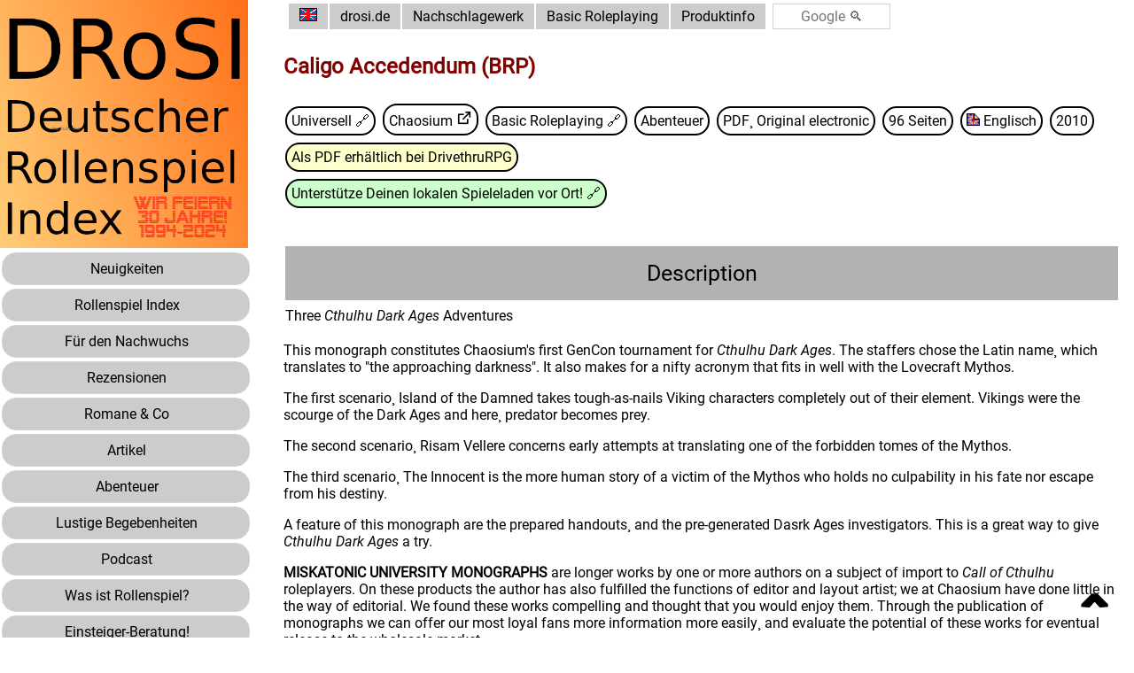

--- FILE ---
content_type: text/html
request_url: https://www.drosi.de/info/basic-roleplaying-caligo-accedendum-x85.html
body_size: 3434
content:

<!DOCTYPE html>
<html lang="de">
<!-- Dies ist ein HTML - Dokument, das Sie mit jedem beliebigen Browser (a la Netscape, Mosaic, Lynx, MS-Internet-Explorer, etc. lesen koennen. Mehr Informationen finden Sie auch unter folgenden Adressen *komplett* online im WWW: http://www.drosi.de/ Viel Spass beim Stoebern !-->

<head>
  <title>Basic Roleplaying - Caligo Accedendum (BRP) - Produktinfo bei drosi.de</title>
  <link href="../drosi.css" rel="stylesheet" type="text/css">
  <meta charset="UTF-8">
  <meta name="viewport" content="width=device-width, initial-scale=1">
  <meta http-equiv="cache-control" content="no-cache">
  <meta http-equiv="pragma" content="no-cache">
  <meta http-equiv="expires" content="0">
  <meta http-equiv="cache-control" content="no-cache">
  <meta name="resource-type" content="document">
  <meta http-equiv="content-type" content="text/html; charset=ISO-8859-1">
  <meta name="description"
    content="Eine deutsche Informationsquelle zum Thema Rollenspiele, Brettspiele, Romane und Phantastisches">
  <meta name="keywords"
    content="RPG,rpg,Rollenspiel,Rollenspiele,Rollenspieler,roleplay,roleplayer,gamer,Information,Regelwerk,news,Neuigkeiten,Rezension,review,rules,source">
  <meta name="distribution" content="global">
  <meta name="viewport" content="width=device-width, initial-scale=1.0">

</head>

<body>

 <!-- To Top button -->
 <a class="topArrow fixed" href="#top"> &#710; </a>
  <input type="radio" class="hidden" name="lang" id="l-DE" checked />
  <input type="radio" class="hidden" name="lang" id="l-EN" />
  <input type="checkbox" class="hidden" id="menu-control">
  <main class="container flex sprachen">
    <aside class="navBar-menu">
      <nav>
        <div class="menueNav">
        <label for="menu-control">
          <IMG class="imgNav" SRC="../images/drosi_logo.png">
        </label>

        <form action="../index.html" target="_parent">
          <button class="button buttonNav" type="submit">
            <TABLE class="buttonTab">
              <TR>
                <TD><span class="l-DE">Neuigkeiten</span><span class="l-EN">News</span></TD>
              </TR>
            </TABLE>
          </button>
        </form>

        <form action="../lexikon/lexikon.html" target="_parent">
          <button class="button buttonNav" type="submit">
            <TABLE class="buttonTab">
              <TR>
                <TD><span class="l-DE">Rollenspiel Index</span><span class="l-EN">RPG Index</span></TD>
              </TR>
            </TABLE>
          </button>
        </form>

        <form action="../lexikon/lexikon_kindgerecht.html" target="_parent">
          <button class="button buttonNav" type="submit">
            <TABLE class="buttonTab">
              <TR>
                <TD><span class="l-DE">F&uuml;r den Nachwuchs</span><span class="l-EN">For Kids</span></TD>
              </TR>
            </TABLE>
          </button>
        </form>

        <form action="../rezensionen/rezensionen.html" target="_parent">
          <button class="button buttonNav" type="submit">
            <TABLE class="buttonTab">
              <TR>
                <TD><span class="l-DE">Rezensionen</span><span class="l-EN">Reviews</span></TD>
              </TR>
            </TABLE>
          </button>
        </form>

        <form action="../romane/romane.html" target="_parent">
          <button class="button buttonNav" type="submit">
            <TABLE class="buttonTab">
              <TR>
                <TD><span class="l-DE">Romane &amp; Co</span><span class="l-EN">Novels &amp; Co</span></TD>
              </TR>
            </TABLE>
          </button>
        </form>

        <form action="../artikel/artikel.html" target="_parent">
          <button class="button buttonNav" type="submit">
            <TABLE class="buttonTab">
              <TR>
                <TD><span class="l-DE">Artikel</span><span class="l-EN">Content</span></TD>
              </TR>
            </TABLE>
          </button>
        </form>

        <form action="../artikel/artikel_abenteuer.html" target="_parent">
          <button class="button buttonNav" type="submit">
            <TABLE class="buttonTab">
              <TR>
                <TD><span class="l-DE">Abenteuer</span><span class="l-EN">Adventures</span></TD>
              </TR>
            </TABLE>
          </button>
        </form>

        <form action="../artikel/artikel_neulich.html" target="_parent">
          <button class="button buttonNav" type="submit">
            <TABLE class="buttonTab">
              <TR>
                <TD><span class="l-DE">Lustige Begebenheiten</span><span class="l-EN">Fun time</span></TD>
              </TR>
            </TABLE>
          </button>
        </form>

        <form action="../systeme/podcasts.html" target="_parent">
          <button class="button buttonNav" type="submit">
            <TABLE class="buttonTab">
              <TR>
                <TD><span class="l-DE">Podcast</span><span class="l-EN">Podcast</span></TD>
              </TR>
            </TABLE>
          </button>
        </form>

        <form action="../texte/was_ist_rollenspiel.htm" target="_parent">
          <button class="button buttonNav" type="submit">
            <TABLE class="buttonTab">
              <TR>
                <TD><span class="l-DE">Was ist Rollenspiel?</span><span class="l-EN">What is roleplaying?</span></TD>
              </TR>
            </TABLE>
          </button>
        </form>

        <form action="../texte/neuling_berater.htm" target="_parent">
          <button class="button buttonNav" type="submit">
            <TABLE class="buttonTab">
              <TR>
                <TD><span class="l-DE">Einsteiger-Beratung!</span><span class="l-EN">Newcomer Guide!</span></TD>
              </TR>
            </TABLE>
          </button>
        </form>

        <form action="../shops.html" target="_parent">
          <button class="button buttonNav" type="submit">
            <TABLE class="buttonTab">
              <TR>
                <TD><span class="l-DE">Dein Laden vor Ort</span><span class="l-EN">Local stores</span></TD>
              </TR>
            </TABLE>
          </button>
        </form>

        <form action="../vereine.html" target="_parent">
          <button class="button buttonNav" type="submit">
            <TABLE class="buttonTab">
              <TR>
                <TD><span class="l-DE">Rollenspiel-Vereine</span><span class="l-EN">Roleplaying Clubs</span></TD>
              </TR>
            </TABLE>
          </button>
        </form>

        <br>
      </div>
    </nav>
  </aside>
  <div class="navBar-page">
    <header class="navBar-header">
      <!-- Breadcrumps -->
      <table>
        <tr>
          <td>
            <label for="menu-control">
              <img src="../menu.png" class="navBar-icon" alt="Menu">
            </label>
          </td>
          <td>
          <button class="button breadcrump" type="submit"><label for="l-DE" class="btn"><img class="sprachKnopf l-EN" src="../images/dr_fl_d.gif" alt="[Deutsch]"></label><label for="l-EN" class="btn"><img class="sprachKnopf l-DE" src="../images/dr_fl_e.gif" alt="[Englisch]"></label></button>
          </td>
    <td>
      <button class="button breadcrump" type="submit">
        <a class="noUnderline" HREF="../index.html" target="_blank" rel="nofollow">drosi.de</a>
      </button>
    </td>
    <td>
        <A HREF="../lexikon/lexikon_b.html"  rel="nofollow">
         <button class="button breadcrump" type="submit"><span class="l-DE">Nachschlagewerk</span><span class="l-EN">Encyclopedia</span></button>
       </a>
    </td>
    <td>
      <button class="button breadcrump" type="submit">
        <a class="noUnderline" HREF="../systeme/basic_roleplaying.html">Basic Roleplaying</a>
      </button>
    </td>
    <td>
      <button class="button breadcrump" type="submit">
        <span class="l-DE">Produktinfo</span><span class="l-EN">Product Info</span>
      </button>
    </td>
        <td>
          <form class="searchBox" method=GET action="http://www.google.com/search" target="_blank"><input type=hidden name=domains value="www.drosi.de"><input type="hidden" name="ie" value="iso-8859-1"><input type="hidden" name="oe" value="iso-8859-1">&nbsp;&nbsp;<input class="button searchBoxTextfield" type=text name=q size=10 maxlength=255 value="" placeholder="Google &#128269;"><input type=radio name=sitesearch value="www.drosi.de" checked></form>
        </td>
      </tr>
      </table>
    </header>
    <article class="markdown">

<p class="p produktName">
Caligo Accedendum (BRP)
</p>




<p></p>
<a class = "noUnderline" HREF ="../lexikon/lexikon_universell.html">
    <button class="produktTag" type="submit">Universell
  &#128279;
    </button>  </A>
<button class="produktTag" type="submit">
  <a class="noUnderline" HREF="http://www.chaosium.com" target="_blank" rel="nofollow">
Chaosium</a> <img src="../images/external_link.png" class="extLink-icon" alt="external link" /> 
</button>
<button class="produktTag" type="submit">
  <a class="noUnderline" HREF="../systeme/basic_roleplaying.html"> Basic Roleplaying </a> 	&#128279;
</button>
<button class="produktTag">
Abenteuer
</button>
<button class="produktTag">
PDF&#184; Original electronic
</button>
<button class="produktTag">
96 Seiten 
</button>
<button class="produktTag"><IMG class="flaggeSymbol" SRC="../images/dr_englisch.gif" ALT="[Englisch]"> <span class="l-DE">Englisch</span><span class="l-EN">English</span>
</button>
<button class="produktTag">
2010
</button>
<br />
        <button class="drivethrurpgTag" type="submit">
          <span class="l-DE">Als PDF erh&auml;ltlich bei DrivethruRPG</span><span class="l-EN">Available as PDF at DrivethruRPG</span> 
        </button>
      <form action="../shops.html" target="_blank">
        <button class="localDealerTag" type="submit">
          <span class="l-DE">Unterst&uuml;tze Deinen lokalen Spieleladen vor Ort!</span><span class="l-EN">Support your local dealer</span> &#128279;
        </button>
      </form>

      <br />


<p></p>

<button class="button headlineButton">
  <span class="l-DE">Description</span><span class="l-EN">Description</span>
</button>
<p class="fliessText">
Three <i>Cthulhu Dark Ages</i> Adventures <p>This monograph constitutes Chaosium's first GenCon tournament for <i>Cthulhu Dark Ages</i>. The staffers chose the Latin name&#184; which translates to "the approaching darkness". It also makes for a nifty acronym that fits in well with the Lovecraft Mythos.</p> <p>The first scenario&#184; Island of the Damned takes tough-as-nails Viking characters completely out of their element. Vikings were the scourge of the Dark Ages and here&#184; predator becomes prey.</p> <p>The second scenario&#184; Risam Vellere concerns early attempts at translating one of the forbidden tomes of the Mythos.</p> <p>The third scenario&#184; The Innocent is the more human story of a victim of the Mythos who holds no culpability in his fate nor escape from his destiny.</p> <p>A feature of this monograph are the prepared handouts&#184; and the pre-generated Dasrk Ages investigators. This is a great way to give <i>Cthulhu Dark Ages</i> a try.</p> <p><b>MISKATONIC UNIVERSITY MONOGRAPHS</b> are longer works by one or more authors on a subject of import to <i>Call of Cthulhu</i> roleplayers. On these products the author has also fulfilled the functions of editor and layout artist; we at Chaosium have done little in the way of editorial. We found these works compelling and thought that you would enjoy them. Through the publication of monographs we can offer our most loyal fans more information more easily&#184; and evaluate the potential of these works for eventual release to the wholesale market.
</p>
            </article>
        </div>
    </main>

  <br />

  <div class="footer sprachen">
    Please note:
    The names of all or most of the games and their logos on the subsequent pages are trademarks or registered trademarks of the owning company. Any use on this or subsequent pages should not be misconstrued as a challenge to said trademarks, nor as an attempt to infringe upon any copyrights that may be owned by said companies.
    <br />

    <a class="noUnderline"  HREF="../datenschutz.html"><span class="l-DE">Datenschutzerkl&auml;rung</span><span class="l-EN">Privacy Policy</span></a> ,
    <a class="noUnderline" HREF="../copyright.html"><span class="l-DE">Impressum, Disclaimer, &copy; Copyright</span><span class="l-EN">Legal notice, Disclaimer, &copy; Copyright</span></a>
    1994-2021 by Dogio
  </div>

</body>
</HTML>


--- FILE ---
content_type: text/css
request_url: https://www.drosi.de/drosi.css
body_size: 5375
content:
:root {
	--gap: 20px;
	--normalTextSizePortrait: 4vw;
	--normalTextSizeLandscape: 16px;
	--normalMenueTextSizePortrait: 25px;
	--normalMenueTextSizeLandscape: 16px;
	--littleBiggerTextSize: 5vw;
	--bigTextSize: 7vw;
	--enormousTextSize: 80px;
	--veryEnormousTextSize: 180px;
}

/* roboto-regular - latin */
@font-face {
	font-family: 'Roboto';
	font-style: normal;
	font-weight: 400;
	src: url('./fonts/roboto-v30-latin-regular.eot');
	/* IE9 Compat Modes */
	src: local(''),
		url('./fonts/roboto-v30-latin-regular.eot?#iefix') format('embedded-opentype'),
		/* IE6-IE8 */
		url('./fonts/roboto-v30-latin-regular.woff2') format('woff2'),
		/* Super Modern Browsers */
		url('./fonts/roboto-v30-latin-regular.woff') format('woff'),
		/* Modern Browsers */
		url('./fonts/roboto-v30-latin-regular.ttf') format('truetype'),
		/* Safari, Android, iOS */
		url('./fonts/roboto-v30-latin-regular.svg#Roboto') format('svg');
	/* Legacy iOS */
}

/* roboto-italic - latin */
@font-face {
	font-family: 'Roboto';
	font-style: italic;
	font-weight: 400;
	src: url('./fonts/roboto-v30-latin-italic.eot');
	/* IE9 Compat Modes */
	src: local(''),
		url('./fonts/roboto-v30-latin-italic.eot?#iefix') format('embedded-opentype'),
		/* IE6-IE8 */
		url('./fonts/roboto-v30-latin-italic.woff2') format('woff2'),
		/* Super Modern Browsers */
		url('./fonts/roboto-v30-latin-italic.woff') format('woff'),
		/* Modern Browsers */
		url('./fonts/roboto-v30-latin-italic.ttf') format('truetype'),
		/* Safari, Android, iOS */
		url('./fonts/roboto-v30-latin-italic.svg#Roboto') format('svg');
	/* Legacy iOS */
}


@media (orientation: portrait) {
	#menu-control:checked + main .navBar-header aside {
		 opacity: 1;
	} /* portrait */
	#menu-control:checked + main .markdown {
		 opacity: 1;
	} /* portrait */
	#menu-control:checked + main .navBar-menu nav {
		 transform: translateX(450px);
	}/* portrait */ 
	#menu-control:checked + main .navBar-page {
		 transform: translateX(450px);
	}/* portrait */ 

	.abcBox {
		visibility: hidden;
		width: 0px;
		height: 0px;
	}
	.abcBox button.linkTag:hover {
		 background-color: rgba(0, 0, 0, 0.5);
		 border-color: rgba(0, 0, 0, 0.5);
		 cursor: pointer;
	} /* portrait */ 
	.abcHs > li {
		 align-items: center;
		 background-color: rgba(255, 255, 255, 0.3);
		 background: #fff;
		 border-radius: var(--normalMenueTextSizePortrait);
		 border: none;
		 color: black;
		 display: flex;
		 flex-direction: column;
		 font-family: "Roboto", sans-serif;
		 font-size: var(--normalTextSizePortrait);
		 justify-content: center;
		 padding: calc(var(--gap) / 2 * 1.5);
		 scroll-snap-align: center;
		 text-decoration: none;
	}/* portrait */ 
	.abcHs {
		 display: grid;
		 grid-gap: calc(var(--gap) / 2);
		 grid-template-columns: 10px;
		 grid-template-rows: minmax(100%, 1fr);
		 grid-auto-flow: column;
		 overflow-x: scroll;
		 scroll-snap-type: x proximity;
		 padding-bottom: calc(0.75 * var(--gap));
		 margin-bottom: calc(-0.25 * var(--gap));
	}/* portrait */ 
	.abcHs {
		 grid-template-rows: minmax(100%, 1fr);
		 grid-auto-columns: calc(25% - var(--gap) * 2);
	}/* portrait */ 
	.abcHs:after {
		 content: "";
		 width: 10px;
	}/* portrait */
	.abcHs:before {
		 content: "";
		 width: 10px;
	}/* portrait */
	.abcSlider > * {
		 grid-column: 2 / -2;
	}/* portrait */
	.abcSlider > .full {
		 grid-column: 1 / -1;
	}/* portrait */
	.abcSlider {
		 align-content: start;
		 display: grid;
		 grid-gap: var(--gap) 0;
		 grid-template-columns: var(--gap) 1fr var(--gap);
		 height: 100%;
		 overflow-y: hidden;
		 padding: var(--gap) 0;
		 width: 100%;
	}/* portrait */ 
	.amazonTag {
		 background-color: rgba(0, 0, 255, 0.2);
		 border-radius: 16px;
		 border: 2px solid black;
		 color: black;
		 cursor: pointer;
		 display: inline-block;
		 font-family: "Roboto", sans-serif;
		 font-size: var(--normalTextSizePortrait);
		 margin: 4px 2px;
		 padding: 5px;
		 text-align: center;
		 text-decoration: none;
		 transition-duration: 0.4s;
	}/* portrait */ 
	.anotherReviewTag {
		 background-color: rgba(255, 255, 255, 0.3);
		 border-radius: 16px;
		 border: 2px solid black;
		 cursor: pointer;
		 display: inline-block;
		 font-family: "Roboto", sans-serif;
		 font-size: var(--normalTextSizePortrait);
		 margin: 4px 2px;
		 padding: 5px;
		 text-align: center;
		 text-decoration: none;
		 transition-duration: 0.4s;
	}/* portrait */ 
	.anotherReviewTag {
		 background-color: rgba(255, 255, 0, 0.2);
		 color: black;
	}/* portrait */ 
	.autorHomepage {
		 border: none;
		 color: maroon;
		 cursor: pointer;
		 display: inline-block;
		 font-family: "Roboto", sans-serif;
		 font-size: var(--normalTextSizePortrait);
		 font-weight: bolder;
		 text-align: center;
		 width: 100%;
	} /* portrait */ 
	.autorName {
		 border: none;
		 color: maroon;
		 cursor: default;
		 display: inline-block;
		 font-family: "Roboto", sans-serif;
		 font-size: var(--bigTextSize);
		 font-weight: bolder;
		 text-align: center;
		 width: 100%;
	} /* portrait */ 
	.autorSubLine {
		 background-color: transparent;
		 color: black;
		 font-family: "Roboto", sans-serif;
		 font-size: var(--littleBiggerTextSize);
		 font-weight: bold;
	}/* portrait */ 
	.awardTag {
		 background-color: rgba(255, 255, 0, 0.1);
		 border-radius: 16px;
		 border: 2px solid black;
		 color: black;
		 cursor: default;
		 display: inline-block;
		 font-family: "Roboto", sans-serif;
		 font-size: var(--normalTextSizePortrait);
		 margin: 4px 2px;
		 padding: 5px;
		 text-align: center;
		 text-decoration: none;
		 transition-duration: 0.4s;
	}/* portrait */ 
	.blogCard {
		 border-style: solid;
		 border-width: thin;
		 box-shadow: 10px 5px 5px black;
		 margin-top: 20px;
		 padding: 20px;
	} /* portrait */ 
	.breadcrump {
		 background-color: rgba(0, 0, 0, 0.2);
		 border: 2px solid black;
		 color: black;
		 cursor: pointer;
		 font-family: "Roboto", sans-serif;
		 font-size: var(--normalTextSizePortrait);
		 padding: 2px;
		 width: 100%;
	}/* portrait */ 
	.button {
		 border: 1px solid lightgray;
		 cursor: pointer;
		 border-radius: 16px;
		 display: inline-block;
		 font-family: "Roboto", sans-serif;
		 font-size: var(--normalTextSizePortrait);
		 margin: 4px 2px;
		 padding: 16px 32px;
		 text-align: center;
		 text-decoration: none;
		 transition-duration: 0.4s;
		 width: 100%;
	}/* portrait */ 
	.button.breadcrump {
		 border-radius: unset;
		 border: unset;
		 padding: 5px 10px;
	} /* portrait */ 
	.button.searchBoxTextfield {
		 border-radius: unset;
		 border: 1px solid lightgray;
		 cursor: pointer;
		 padding: 4px 10px;
	} /* portrait */ 
	.button1 {
		 visibility: hidden;
	}/* portrait */ 
	.button1:hover {
		 background-color: rgba(0, 0, 0, 0.7);
		 color: white;
	}/* portrait */ 
	.button2 {
		 background-color: rgba(0, 0, 0, 0.2);
		 border: 2px solid black;
		 color: black;
		 width: 100%;
	}/* portrait */ 
	.button3 {
		 background-color: rgba(0, 0, 0, 0.2);
		 border: 2px solid black;
		 color: black;
		 width: 100%;
	}/* portrait */ 
	.buttonNav {
		 background-color: rgba(0, 0, 0, 0.2);
		 color: black;
		 cursor: pointer;
		 width: 100%;
	}/* portrait */ 
	.buttonTab {
		 border-collapse: collapse;
		 cursor: pointer;
		 font-size: var(--normalMenueTextSizePortrait);
		 width: 100%;
	}/* portrait */ 
	.buyButton1 {
		 background-color: rgba(255, 0, 0, 0.2);
	}/* portrait */ 
	.buyButton1 {
		 border: 1px solid black;
		 border: none;
		 color: black;
		 width: 100%;
	}/* portrait */ 
	.buyButton2 {
		 background-color: rgba(0, 255, 0, 0.2);
	}/* portrait */ 
	.buyButton2 {
		 border: 1px solid black;
		 border: none;
		 color: black;
		 width: 100%;
	}/* portrait */ 
	.container {
		 border: 0px solid blue;
		 margin-top: -20px;
		 margin: 0 auto;
		 max-width: 1400px;
	} /* portrait */ 
	.contentFrame {
	}/* portrait */ 
	.cover {
		 border: 0px;
		 display: block;
		 margin-left: auto;
		 margin-right: auto;
		 width: 40vh;
	}/* portrait */ 
	.darkButton {
		 background-color: rgba(0, 0, 0, 0.5);
		 border-radius: 0px;
		 border: 2px solid black;
		 color: black;
		 cursor: default;
		 display: inline-block;
		 font-family: "Roboto", sans-serif;
		 font-size: var(--normalTextSizePortrait);
		 font-weight: bolder;
		 margin: 4px 2px;
		 padding-left: 20px;
		 padding: 16px 0px;
		 text-align: left;
		 text-decoration: none;
		 transition-duration: 0.4s;
		 width: 100%;
	}/* portrait */ 
	.divZentriert {
		 margin: auto;
		 padding: 10px;
		 text-align: center;
		 width: 90%;
	}/* portrait */ 
	.drivethrurpgTag {
		 background-color: rgba(255, 255, 0, 0.2);
		 border-radius: 16px;
		 border: 2px solid black;
		 color: black;
		 cursor: pointer;
		 display: inline-block;
		 font-family: "Roboto", sans-serif;
		 font-size: var(--normalTextSizePortrait);
		 margin: 4px 2px;
		 padding: 16px 32px;
		 padding: 5px;
		 text-align: center;
		 text-decoration: none;
		 transition-duration: 0.4s;
	}/* portrait */ 
	.drosiStatsBody {
	} /* portrait */ 
	.drosiStatsCellLeft {
		 margin-left: 5px;
		 padding: 1px;
		 text-align: left;
	} /* portrait */ 
	.drosiStatsCellRight {
		 margin-left: 5px;
		 padding: 1px;
		 text-align: right;
	} /* portrait */ 
	.drosiStatsRow {
	} /* portrait */ 
	.drosiStatsTable {
		 margin-left: auto;
		 margin-right: auto;
		 margin-top: 10px;
		 padding: 10px;
	} /* portrait */ 
	.extLink-icon {
		 height: 24px;
		 opacity: 1;
		 padding: 1px;
		 width: 24px;
	}/* portrait */ 
	.fixed {
		 margin-left: 15px;
		 margin-right: 15px;
		 position: fixed;
		 top: 80%;
	} /* portrait */ 
	.flaggeSymbol {
		 border: 0px;
		 width: 20px;
	}/* portrait */ 
	.flex {
		 display: flex;
	} /* portrait */ 
	.flex-auto {
		 flex: 1 1 auto;
	} /* portrait */ 
	.flex-even {
		 flex: 1 1;
	} /* portrait */ 
	.flex-wrap {
		 flex-wrap: wrap;
	} /* portrait */ 
	.fliessText {
		 border: none;
		 color: black;
		 cursor: default;
		 display: inline-block;
		 font-family: "Roboto", sans-serif;
		 font-size: var(--normalTextSizePortrait);
		 margin: 4px 2px;
		 text-align: left;
		 width: 100%;
	} /* portrait */ 
	.footer {
		 background-color: transparent;
		 bottom: 0;
		 color: black;
		 font-family: "Roboto", sans-serif;
		 font-size: var(--normalTextSizePortrait);
		 left: 0;
		 margin: auto;
		 padding: 10px;
		 text-align: left;
		 width: 90%;
	}/* portrait */ 
	.genreBox button.linkTag:hover {
		 background-color: rgba(0, 0, 0, 0.5);
		 border-color: rgba(0, 0, 0, 0.5);
		 cursor: pointer;
	} /* portrait */ 
	.genreBox {
		 height: 0px;
		 visibility: hidden;
		 width: 0px;
	}/* portrait */ 
	.genreHs > li {
		 align-items: center;
		 background-color: rgba(255, 255, 255, 0.3);
		 background: #fff;
		 border-radius: var(--normalMenueTextSizePortrait);
		 border: 2px solid black;
		 color: black;
		 display: flex;
		 flex-direction: column;
		 font-family: "Roboto", sans-serif;
		 font-size: var(--normalTextSizePortrait);
		 justify-content: center;
		 padding: calc(var(--gap) / 2 * 1.5);
		 scroll-snap-align: center;
		 text-decoration: none;
	}/* portrait */ 
	.genreHs {
		 display: grid;
		 grid-auto-columns: calc(50% - var(--gap) * 2);
		 grid-auto-flow: column;
		 grid-gap: calc(var(--gap) / 2);
		 grid-template-columns: 10px;
		 grid-template-rows: minmax(100%, 1fr);
		 grid-template-rows: minmax(100%, 1fr);
		 margin-bottom: calc(-0.25 * var(--gap));
		 overflow-x: scroll;
		 padding-bottom: calc(0.75 * var(--gap));
		 scroll-snap-type: x proximity;
	}/* portrait */ 
	.genreHs:after {
		 content: "";
		 width: 10px;
	}/* portrait */ 
	.genreHs:before {
		 content: "";
		 width: 10px;
	}/* portrait */
	.genreSlider > * {
		 grid-column: 2 / -2;
	}/* portrait */
	.genreSlider > .full {
		 grid-column: 1 / -1;
	}/* portrait */
	.genreSlider {
		 align-content: start;
		 display: grid;
		 grid-gap: var(--gap) 0;
		 grid-template-columns: var(--gap) 1fr var(--gap);
		 height: 100%;
		 overflow-y: hidden;
		 padding: var(--gap) 0;
		 width: 100%;
	}/* portrait */ 
	.goodLinkSymbol {
		 border: 0px;
		 margin-bottom: 0px;
		 margin-left: 4px;
		 margin-right: 4px;
		 width: 5vw;
	}/* portrait */ 
	.headlineButton {
		 background-color: rgba(0, 0, 0, 0.3);
		 border-radius: 0px;
		 border: 2px solid black;
		 border: none;
		 color: black;
		 cursor: default;
		 display: inline-block;
		 font-family: "Roboto", sans-serif;
		 font-size: var(--normalTextSizePortrait);
		 margin: 4px 2px;
		 padding: 16px 32px;
		 text-align: center;
		 text-decoration: none;
		 transition-duration: 0.4s;
		 width: 100%;
	}/* portrait */ 
	.hidden {
		 display: none;
	} /* portrait */ 
	.hiddenInPortrait {
		 font-size: 0px;
		 height: 0px;
		 visibility: hidden;
		 width: 0px;
	}/* portrait */ 
	.imgLandscape {
		 border: 0px;
		 visibility: hidden;
		 width: 0px;
	}/* portrait */ 
	.imgNav {
		 border: 0px;
		 width: 400px;
	}/* portrait */ 
	.imgPortrait {
		 border: 0px;
		 width: 100%;
	}/* portrait */ 
	.infoText {
		 background-color: transparent;
		 color: black;
		 font-family: "Roboto", sans-serif;
		 font-size: var(--normalTextSizePortrait);
		 text-align: left;
	}/* portrait */ 
	.item {
		 align-items: center;
		 background-color: rgba(255, 255, 255, 0.3);
		 border-radius: var(--normalMenueTextSizePortrait);
		 border: 2px solid black;
		 color: black;
		 display: flex;
		 flex-direction: column;
		 font-family: "Roboto", sans-serif;
		 font-size: var(--normalTextSizePortrait);
		 justify-content: center;
		 padding: calc(var(--gap) / 2 * 1.5);
		 scroll-snap-align: center;
		 text-decoration: none;
	}/* portrait */ 
	.itemSelected {
		 align-items: center;
		 background-color: rgba(0, 0, 0, 0.5);
		 border-radius: var(--normalMenueTextSizePortrait);
		 border: 2px solid black;
		 color: white;
		 display: flex;
		 flex-direction: column;
		 font-family: "Roboto", sans-serif;
		 font-size: var(--normalTextSizePortrait);
		 justify-content: center;
		 padding: calc(var(--gap) / 2 * 1.5);
		 scroll-snap-align: center;
		 text-decoration: none;
	}/* portrait */ 
	.justify-between {
		 justify-content: space-between;
	} /* portrait */ 
	.lexikonHeadline {
		 background-color: transparent;
		 color: maroon;
		 font-family: "Roboto", sans-serif;
		 font-size: 6vw;
		 font-weight: bold;
	}/* portrait */ 
	.lightButton {
		 background-color: rgba(0, 0, 0, 0.1);
		 border-radius: 0px;
		 border: 2px solid black;
		 color: black;
		 cursor: default;
		 display: inline-block;
		 font-family: "Roboto", sans-serif;
		 font-size: var(--normalTextSizePortrait);
		 font-weight: bolder;
		 margin: 4px 2px;
		 padding-left: 20px;
		 padding: 16px 0px;
		 text-align: left;
		 text-decoration: none;
		 transition-duration: 0.4s;
		 width: 100%;
	}/* portrait */ 
	.linkBeschreibung {
		 color: black;
		 cursor: pointer;
		 font-family: "Roboto", sans-serif;
		 font-size: var(--normalTextSizePortrait);
		 text-align: left;
		 word-wrap: break-word;
	}/* portrait */ 
	.linkTag {
		 background-color: rgba(255, 255, 255, 0.3);
		 border-radius: 16px;
		 border: 2px solid black;
		 color: black;
		 cursor: pointer;
		 display: inline-block;
		 font-family: "Roboto", sans-serif;
		 font-size: var(--normalTextSizePortrait);
		 margin: 4px 2px;
		 padding: 5px;
		 text-align: center;
		 text-decoration: none;
		 transition-duration: 0.4s;
	}/* portrait */ 
	.linkTagSelected {
		 background-color: rgba(0, 0, 0, 0.5);
		 border-radius: 16px;
		 border: 2px solid black;
		 color: white;
		 cursor: pointer;
		 display: inline-block;
		 font-family: "Roboto", sans-serif;
		 font-size: var(--normalTextSizePortrait);
		 margin: 4px 2px;
		 padding: 5px;
		 text-align: center;
		 text-decoration: none;
		 transition-duration: 0.4s;
	}/* portrait */ 
	.listAllSystemsButton {
		 background-color: rgba(0, 255, 0, 0.2);
		 border-radius: 16px;
		 border: 2px solid black;
		 color: black;
		 cursor: pointer;
		 display: inline-block;
		 font-family: "Roboto", sans-serif;
		 font-size: var(--normalTextSizePortrait);
		 margin: 4px 2px;
		 padding: 5px;
		 text-align: center;
		 text-decoration: none;
		 transition-duration: 0.4s;
	}/* portrait */ 
	.listAllProductsButton {
		background-color: rgba(0, 255, 0, 0.2);
		border-radius: 16px;
		border: 2px solid black;
		color: black;
		cursor: pointer;
		display: inline-block;
		font-family: "Roboto", sans-serif;
		font-size: var(--normalTextSizePortrait);
		margin: 4px 2px;
		padding: 5px;
		text-align: center;
		text-decoration: none;
		transition-duration: 0.4s;
	}/* portrait */
	.localContentTag {
		 background-color: rgba(0, 255, 0, 0.3);
		 border-radius: 16px;
		 border: 2px solid black;
		 color: black;
		 cursor: pointer;
		 display: inline-block;
		 font-family: "Roboto", sans-serif;
		 font-size: var(--normalTextSizePortrait);
		 margin: 4px 2px;
		 padding: 5px;
		 text-align: center;
		 text-decoration: none;
		 transition-duration: 0.4s;
	}/* portrait */ 
	.localDealerTag {
		 background-color: rgba(0, 255, 0, 0.2);
		 border-radius: 16px;
		 border: 2px solid black;
		 color: black;
		 cursor: pointer;
		 display: inline-block;
		 font-family: "Roboto", sans-serif;
		 font-size: var(--normalTextSizePortrait);
		 margin: 4px 2px;
		 padding: 5px;
		 text-align: center;
		 text-decoration: none;
		 transition-duration: 0.4s;
	}/* portrait */ 
	.markdown {
		 transition: 0.2s ease-in-out;
		 transition-property: transform, margin, opacity;
		 will-change: transform, margin;
	} /* portrait */ 
	.mediumButton {
		 background-color: rgba(0, 0, 0, 0.3);
		 border-radius: 0px;
		 border: 2px solid black;
		 color: black;
		 cursor: default;
		 display: inline-block;
		 font-family: "Roboto", sans-serif;
		 font-size: var(--normalTextSizePortrait);
		 font-weight: bolder;
		 margin: 4px 2px;
		 padding-left: 20px;
		 padding: 16px 0px;
		 text-align: left;
		 text-decoration: none;
		 transition-duration: 0.4s;
		 width: 100%;
	}/* portrait */ 
	.menue {
		 top: 10px;
		 width: 80%;
		 z-index: -1;
	}/* portrait */ 
	.menue1 {
		 visibility: hidden;
		 width: 0px;
	}/* portrait */ 
	.menue2 {
		 padding: 0px;
		 text-align: center;
		 width: 100%;
	}/* portrait */ 
	.menueNav {
		 border: 0px solid red;
		 padding: 0px;
		 width: 400px;
	}/* portrait */ 
	.metaTag {
		 background-color: rgba(0, 0, 255, 0.1);
		 border-radius: 16px;
		 border: 2px solid black;
		 color: black;
		 cursor: pointer;
		 display: inline-block;
		 font-family: "Roboto", sans-serif;
		 font-size: var(--normalTextSizePortrait);
		 margin: 4px 2px;
		 padding: 16px 32px;
		 padding: 5px;
		 text-align: center;
		 text-decoration: none;
		 transition-duration: 0.4s;
	}/* portrait */ 
	.multiCoverTable {
		 margin-left: auto;
		 margin-right: auto;
	}/* portrait */ 
	.navBar-header aside {
		 transition: 0.2s ease-in-out;
		 transition-property: transform, margin, opacity;
		 will-change: transform, margin;
	} /* portrait */ 
	.navBar-header label {
		 line-height: 0;
	} /* portrait */ 
	.navBar-header {
		 display: block;
		 margin-bottom: 1rem;
		 padding-right: 0px;
	} /* portrait */ 
	.navBar-icon {
		 cursor: pointer;
		 height: 50px;
		 opacity: 0.5;
		 width: 60px;
	}/* portrait */ 
	.navBar-menu a {
		 color: inherit;
		 word-wrap: break-word;
	} /* portrait */ 
	.navBar-menu a.active {
		 cursor: pointer;
	} /* portrait */ 
	.navBar-menu {
		 border: 0px solid red;
		 flex: 0 0 300px;
		 font-size: 0.875rem;
		 font-size: var(--normalMenueTextSizePortrait);
		 margin-left: -450px;
	}/* portrait */ 
	.navBar-page {
		 border: 0px solid violet;
		 flex-grow: 1;
		 margin-left: 60px;
		 margin-right: 20px;
		 margin-top: 0px;
		 min-width: 300px;
		 transition-property: transform, margin, opacity;
		 transition: 0.2s ease-in-out;
		 will-change: transform, margin;
	} /* portrait */ 
	.newsBody {
		 width: 800px;
		 height: 70vh;
	} /* portrait */ 
	.nextArrow {
		 border-radius: 0 3px 3px 0;
		 border: 0px;
		 color: black;
		 font-size: var(--enormousTextSize);
		 font-weight: bold;
		 padding: 10px;
		 right: 0;
		 text-decoration: none;
		 top: 50%;
		 vertical-align: -webkit-baseline-middle;
		 z-index: 10000;
	} /* portrait */ 
	.nextArrow:active {
		 background-color: rgba(255, 255, 255, 0.3);
		 cursor: pointer;
	} /* portrait */ 
	.nextArrow:hover {
		 background-color: rgba(125, 125, 125, 0.8);
		 cursor: pointer;
	} /* portrait */ 
	.nextArrow:link {
		 background-color: rgba(255, 255, 255, 0.3);
		 cursor: pointer;
	} /* portrait */ 
	.nextArrow:visited {
		 background-color: rgba(255, 255, 255, 0.3);
		 cursor: pointer;
	} /* portrait */ 
	.nextArrow:visited {
		 background-color: rgba(255, 255, 255, 0.3);
		 cursor: pointer;
	} /* portrait */ 
	.no-scrollbar {
		 margin-bottom: 0;
		 padding-bottom: 0;
		 scrollbar-width: none;
	}/* portrait */ 
	.no-scrollbar::-webkit-scrollbar {
		 display: none;
	}/* portrait */ 
	.noUnderline {
		 text-decoration: none;
	} /* landscape */ 
	.prevArrow {
		 border-radius: 0 3px 3px 0;
		 border: 0px;
		 color: black;
		 font-size: var(--enormousTextSize);
		 font-weight: bold;
		 padding: 10px;
		 text-decoration: none;
		 top: 50%;
		 vertical-align: -webkit-baseline-middle;
		 z-index: 10000;
	} /* portrait */ 
	.prevArrow:active {
		 background-color: rgba(255, 255, 255, 0.3);
		 cursor: pointer;
	} /* portrait */ 
	.prevArrow:hover {
		 background-color: rgba(125, 125, 125, 0.8);
		 cursor: pointer;
	} /* portrait */ 
	.prevArrow:link {
		 background-color: rgba(255, 255, 255, 0.3);
		 cursor: pointer;
	} /* portrait */ 
	.prevArrow:visited {
		 background-color: rgba(255, 255, 255, 0.3);
		 cursor: pointer;
	} /* portrait */ 
	.produktName {
		 background-color: transparent;
		 color: maroon;
		 font-family: "Roboto", sans-serif;
		 font-size: var(--bigTextSize);
		 font-weight: bold;
	}/* portrait */ 
	.produktTag {
		 background-color: rgba(255, 255, 255, 0.3);
		 border-radius: 16px;
		 border: 2px solid black;
		 color: black;
		 cursor: pointer;
		 display: inline-block;
		 font-family: "Roboto", sans-serif;
		 font-size: var(--normalTextSizePortrait);
		 margin: 4px 2px;
		 padding: 5px;
		 text-align: center;
		 text-decoration: none;
		 transition-duration: 0.4s;
	}/* portrait */ 
	.reviewTag {
		 background-color: rgba(205, 133, 63, 0.2);
		 border-radius: 16px;
		 border: 2px solid black;
		 color: black;
		 cursor: pointer;
		 display: inline-block;
		 font-family: "Roboto", sans-serif;
		 font-size: var(--normalTextSizePortrait);
		 margin: 4px 2px;
		 padding: 5px;
		 text-align: center;
		 text-decoration: none;
		 transition-duration: 0.4s;
	}/* portrait */ 
	.reziReferenzBox {
		 border-color: black;
		 border-width: 1px;
		 box-shadow: 10px 5px 5px black;
		 float:right;
		 margin: 30px;
		 padding: 50px;
		 width: 30%;
	} /* portrait */ 
	.reziScanImageBlock {
		 margin-left: auto;
		 margin-right: auto;
	}/* portrait */ 
	.scanCover {
		 border: 0px;
		 display: block;
		 margin-left: auto;
		 margin-right: auto;
		 transition: transform 0.2s;
		 width: 90vw;
	}/* portrait */ 
	.scanCover:hover {
		 cursor: pointer;
		 transform: scale(1);
	}/* portrait */ 
	.searchBoxButton {
		 background-color: rgba(0, 0, 0, 0.6);
		 border: 2px solid black;
		 color: white;
		 cursor: pointer;
		 font-family: "Roboto", sans-serif;
		 font-size: var(--normalTextSizePortrait);
		 margin-left: 0px;
		 margin-right: 0px;
		 padding: 2px 0px;
		 width: auto;
	}/* portrait */ 
	.searchBoxTextfield {
		 border: 2px solid black;
		 color: black;
		 cursor: pointer;
		 font-family: "Roboto", sans-serif;
		 font-size: var(--normalTextSizePortrait);
		 margin-left: 0px;
		 margin-right: 0px;
		 padding: 2px 0px;
		 width: auto;
	}/* portrait */ 
	.spoilertext {
		 background-color: black;
		 color: black;
	} /* portrait */ 
	.sprachKnopf {
		 border: 0px;
		 cursor: pointer;
		 height: 20px;
		 width: 30px;
	}/* portrait */ 
	.systemButton {
		 background-color: rgba(0, 0, 0, 0.1);
		 border: none;
		 cursor: pointer;
		 display: inline-block;
		 font-family: "Roboto", sans-serif;
		 font-size: var(--normalTextSizePortrait);
		 margin: 14px 2px;
		 padding: 16px 32px;
		 text-align: left;
		 text-decoration: none;
		 transition-duration: 0.4s;
		 width: 100%;
	}/* portrait */ 
	.systemCover {
		 border: 0px;
		 display: flex;
		 float: bottom;
		 margin: 10px 10px 5px 10;
		 max-height: 45vw;
		 max-width: 30vm;
	}/* portrait */ 
	.systemCoverLandscape {
		 border: 0px;
		 height: 0px;
		 margin: 0px;
		 width: 0px;
	}/* portrait */ 
	.systemCoverPortrait {
		 border: 0px;
		 height: 200px;
		 margin: 5px;
	}/* portrait */ 
	.systemName {
		 color: maroon;
		 font-family: "Roboto", sans-serif;
		 font-size: var(--normalTextSizePortrait);
		 font-weight: bold;
		 text-align: left;
		 word-wrap: break-word;
	}/* portrait */ 
	.systemVerlag {
		 color: black;
		 cursor: pointer;
		 font-family: "Roboto", sans-serif;
		 font-size: var(--normalTextSizePortrait);
		 text-align: left;
		 word-wrap: break-word;
	}/* portrait */ 
	.systemWert {
		 border: 0px;
		 color: black;
		 cursor: pointer;
		 font-family: "Roboto", sans-serif;
		 font-size: var(--normalTextSizePortrait);
		 margin-bottom: 0px;
		 margin-left: 4px;
		 margin-right: 4px;
		 text-align: left;
		 width: 5vw;
		 word-wrap: break-word;
	}/* portrait */ 
	.systemlink {
		 color: black;
		 cursor: pointer;
		 font-family: "Roboto", sans-serif;
		 font-size: var(--normalTextSizePortrait);
		 text-align: left;
		 word-wrap: break-word;
	}/* portrait */ 
	.systemlinkHidden {
		 color: black;
		 cursor: pointer;
		 font-family: "Roboto", sans-serif;
		 font-size: var(--normalTextSizePortrait);
		 text-align: left;
		 word-wrap: break-word;
	}/* portrait */ 
	.productlinkHidden {
		color: black;
		cursor: pointer;
		font-family: "Roboto", sans-serif;
		font-size: var(--normalTextSizePortrait);
		text-align: left;
		word-wrap: break-word;
	}/* portrait */
	.systemlinkShown {
		 color: black;
		 cursor: pointer;
		 font-family: "Roboto", sans-serif;
		 font-size: var(--normalTextSizePortrait);
		 text-align: left;
		 word-wrap: break-word;
	}/* portrait */ 
	.productlinkShown {
		color: black;
		cursor: pointer;
		font-family: "Roboto", sans-serif;
		font-size: var(--normalTextSizePortrait);
		text-align: left;
		word-wrap: break-word;
	}/* portrait */
	.topArrow {
		 border-radius: 0 3px 3px 0;
		 border: 0px;
		 color: black;
		 font-size: var(--veryEnormousTextSize);
		 font-weight: bold;
		 padding: 10px;
		 right: 0;
		 text-decoration: none;
		 top: 85%;
		 vertical-align: -webkit-baseline-middle;
		 z-index: 10000;
	} /* portrait */ 
	.topProductButton {
		 background-color: rgba(0, 0, 255, 0.2);
		 border-radius: 0px;
		 border: 2px solid black;
		 color: black;
		 cursor: default;
		 display: inline-block;
		 font-family: "Roboto", sans-serif;
		 font-size: var(--normalTextSizePortrait);
		 margin: 4px 2px;
		 padding: 16px 32px;
		 text-align: center;
		 text-decoration: none;
		 transition-duration: 0.4s;
		 width: 100%;
	}/* portrait */ 
	.topTitleBox button.linkTag {
		 border: unset;
	} /* portrait */ 
	.topTitleBox {
		 height: 0px;
		 visibility: hidden;
		 width: 0px;
	}/* portrait */ 
	.topTitleHs > li {
		 align-items: center;
		 background-color: rgba(255, 255, 255, 0.3);
		 border-radius: var(--normalMenueTextSizePortrait);
		 border: 2px solid black;
		 color: black;
		 display: flex;
		 flex-direction: column;
		 font-family: "Roboto", sans-serif;
		 font-size: var(--normalTextSizePortrait);
		 justify-content: center;
		 padding: calc(var(--gap) / 2 * 1.5);
		 scroll-snap-align: center;
		 text-decoration: none;
	}/* portrait */ 
	.topTitleHs {
		 display: grid;
		 grid-auto-columns: minmax(210px, auto);
		 grid-auto-flow: column;
		 grid-gap: calc(var(--gap) / 2);
		 grid-template-columns: 10px;
		 grid-template-rows: 1fr;
		 grid-template-rows: minmax(100%, 1fr);
		 margin-bottom: calc(-0.25 * var(--gap));
		 overflow-x: scroll;
		 padding-bottom: calc(0.75 * var(--gap));
		 scroll-snap-type: x proximity;
	}/* portrait */ 
	.topTitleHs:after {
		 content: "";
		 width: 10px;
	}/* portrait */
	.topTitleHs:before {
		 content: "";
		 width: 10px;
	}/* portrait */
	.topTitleSlider > * {
		 grid-column: 2 / -2;
	}/* portrait */ 
	.topTitleSlider > .full {
		 grid-column: 1 / -1;
	}/* portrait */ 
	.topTitleSlider {
		 align-content: start;
		 display: grid;
		 grid-gap: var(--gap) 0;
		 grid-template-columns: var(--gap) 1fr var(--gap);
		 height: 100%;
		 overflow-y: hidden;
		 padding: var(--gap) 0;
		 width: 100%;
	}/* portrait */ 
	.typeButton {
		 background-color: rgba(0, 0, 0, 0.2);
		 border-radius: 0px;
		 border: none;
		 color: black;
		 cursor: default;
		 display: inline-block;
		 font-family: "Roboto", sans-serif;
		 font-size: var(--normalTextSizePortrait);
		 margin: 4px 2px;
		 padding: 16px 32px;
		 text-align: center;
		 text-decoration: none;
		 transition-duration: 0.4s;
		 width: 100%;
	}/* portrait */ 
	.wertungTag {
		 background-color: rgba(255, 255, 255, 0.3);
		 border-radius: 16px;
		 border: 2px solid black;
		 color: black;
		 cursor: pointer;
		 display: block;
		 display: inline-block;
		 font-family: "Roboto", sans-serif;
		 font-size: var(--normalTextSizePortrait);
		 margin: 4px 2px;
		 padding: 5px;
		 text-align: center;
		 text-decoration: none;
		 transition-duration: 0.4s;
	}/* portrait */ 
	
	a {
		 font-size: var(--normalTextSizePortrait);
	}/* portrait */ 
	body {
		 background-color: white;
		 background-image: unset;
		 font-family: "Roboto", sans-serif;
		 font-size: var(--normalTextSizePortrait);
		 margin: 0;
	}/* portrait */ 
	li {
		 background-color: transparent;
		 color: black;
		 font-family: "Roboto", sans-serif;
		 font-size: var(--normalTextSizePortrait);
		 text-align: left;
	}/* portrait */ 
	p {
		 background-color: transparent;
		 color: black;
		 font-family: "Roboto", sans-serif;
		 font-size: var(--normalTextSizePortrait);
		 text-align: left;
	}/* portrait */ 
}

@media (orientation: landscape) {
	a {
		 font-size: var(--normalTextSizeLandscape);
	} /* landscape */ 
	body {
		 background-color: white;
		 background-image: unset;
		 font-family: "Roboto", sans-serif;
		 font-size: var(--normalTextSizeLandscape);
		 margin: 0;
	} /* landscape */ 
	li {
		 background-color: transparent;
		 color: black;
		 font-family: "Roboto", sans-serif;
		 font-size: var(--normalTextSizeLandscape);
		 text-align: left;
	} /* landscape */ 
	p {
		 background-color: transparent;
		 color: black;
		 font-family: "Roboto", sans-serif;
		 font-size: var(--normalTextSizeLandscape);
		 text-align: left;
	} /* landscape */ 
	
	.abcBox button.linkTag:hover {
		 background-color: rgba(0, 0, 0, 0.5);
		 border-color: rgba(0, 0, 0, 0.5);
		 cursor: pointer;
	} /* landscape */ 
	.abcSlider {
		 height: 0px;
		 visibility: hidden;
		 width: 0px;
	} /* landscape */
	.amazonTag {
		 background-color: rgba(0, 0, 255, 0.2);
		 border-radius: 16px;
		 border: 2px solid black;
		 color: black;
		 cursor: pointer;
		 display: inline-block;
		 font-family: "Roboto", sans-serif;
		 font-size: var(--normalTextSizeLandscape);
		 margin: 4px 2px;
		 padding: 5px;
		 text-align: center;
		 text-decoration: none;
		 transition-duration: 0.4s;
	} /* landscape */
	.anotherReviewTag {
		 background-color: rgba(255, 255, 0, 0.2);
		 border-radius: 16px;
		 border: 2px solid black;
		 color: black;
		 cursor: pointer;
		 display: inline-block;
		 font-family: "Roboto", sans-serif;
		 font-size: var(--normalTextSizeLandscape);
		 margin: 4px 2px;
		 padding: 5px;
		 text-align: center;
		 text-decoration: none;
		 transition-duration: 0.4s;
	} /* landscape */
	.autorHomepage {
		 border: none;
		 color: maroon;
		 cursor: pointer;
		 display: inline-block;
		 font-family: "Roboto", sans-serif;
		 font-size: 18px;
		 font-weight: bolder;
		 text-align: center;
		 width: 100%;
	} /* landscape */ 
	.autorName {
		 border: none;
		 color: maroon;
		 cursor: default;
		 display: inline-block;
		 font-family: "Roboto", sans-serif;
		 font-size: 32px;
		 font-weight: bolder;
		 text-align: center;
		 width: 100%;
	} /* landscape */ 
	.autorSubLine {
		 background-color: transparent;
		 color: black;
		 font-family: "Roboto", sans-serif;
		 font-size: 20px;
		 font-weight: bold;
	} /* landscape */ 
	.awardTag {
		 background-color: rgba(255, 255, 0, 0.1);
		 border-radius: 16px;
		 border: 2px solid black;
		 color: black;
		 cursor: pointer;
		 display: inline-block;
		 font-family: "Roboto", sans-serif;
		 font-size: var(--normalTextSizeLandscape);
		 margin: 4px 2px;
		 padding: 5px;
		 text-align: center;
		 text-decoration: none;
		 transition-duration: 0.4s;
	} /* landscape */
	.blogCard {
		 border-style: solid;
		 border-width: thin;
		 box-shadow: 10px 5px 5px black;
		 margin-top: 20px;
		 padding: 20px;
	} /* landscape */ 
	.breadcrump {
		 background-color: rgba(0, 0, 0, 0.2);
		 border: 2px solid black;
		 color: black;
		 cursor: pointer;
		 font-family: "Roboto", sans-serif;
		 font-size: var(--normalTextSizeLandscape);
		 padding: 2px;
		 width: 100%;
	} /* landscape */ 
	.button {
		 border-radius: 16px;
		 border: 1px solid lightgray;
		 display: inline-block;
		 font-family: "Roboto", sans-serif;
		 font-size: var(--normalTextSizeLandscape);
		 margin: 2px 2px;
		 padding: 8px 0px;
		 text-align: center;
		 text-decoration: none;
		 transition-duration: 0.4s;
	} /* landscape */ 
	.button.breadcrump {
		 border-radius: unset;
		 border: unset;
		 padding: 5px 10px;
	} /* landscape */ 
	.button.searchBoxTextfield {
		 border-radius: unset;
		 border: 1px solid lightgray;
		 cursor: pointer;
		 padding: 4px 10px;
	} /* landscape */ 
	.button1 {
		 background-color: rgba(0, 0, 0, 0.2);
		 border: 2px solid black;
		 color: black;
		 width: 90%;
	} /* landscape */ 
	.button1:hover {
		 background-color: rgba(0, 0, 0, 0.7);
		 color: white;
	} /* landscape */ 
	.button2 {
		 visibility: hidden;
		 width: 0px;
	} /* landscape */ 
	.button3 {
		 background-color: rgba(0, 0, 0, 0.2);
		 border: 2px solid black;
		 color: black;
		 width: 100%;
	} /* landscape */ 
	.buttonNav {
		 background-color: rgba(0, 0, 0, 0.2);
		 color: black;
		 width: 280px;
	} /* landscape */ 
	.buttonTab {
		 border-collapse: collapse;
		 width: 280px;
	} /* landscape */ 
	.buyButton1 {
		 background-color: rgba(255, 0, 0, 0.2);
		 border: 1px solid black;
		 color: black;
	} /* landscape */ 
	.buyButton2 {
		 background-color: rgba(0, 255, 0, 0.2);
		 border: 1px solid black;
		 color: black;
		 margin: 4px 2px;
	} /* landscape */ 
	.container {
		 border: 0px solid blue;
		 margin-top: -20px;
		 margin: 0 auto;
		 max-width: 1400px;
	} /* landscape */ 
	.contentFrame {
		 border-color: black;
		 border: 10px;
		 display: table-cell;
		 height: 95vh;
		 top: 10px;
		 width: calc(100vw - 400px);
		 z-index: -1;
	} /* landscape */ 
	.cover {
		 border: 0px;
		 display: flex;
		 float: left;
		 margin-bottom: 15px;
		 margin-left: 5px;
		 margin-right: 15px;
		 width: 250px;
	} /* landscape */ 
	.darkButton {
		 background-color: rgba(0, 0, 0, 0.5);
		 border-radius: 0px;
		 border: none;
		 color: black;
		 cursor: default;
		 display: inline-block;
		 font-family: "Roboto", sans-serif;
		 font-size: 24px;
		 font-size: var(--normalTextSizeLandscape);
		 font-weight: bolder;
		 margin: 4px 2px;
		 padding: 16px 0px 16px 20px;
		 text-align: center;
		 text-align: left;
		 text-decoration: none;
		 transition-duration: 0.4s;
		 width: 100%;
	} /* landscape */
	.divZentriert {
		 margin: auto;
		 padding: 10px;
		 text-align: center;
		 width: 90%;
	} /* landscape */ 
	.drivethrurpgTag {
		 background-color: rgba(255, 255, 0, 0.2);
		 border-radius: 16px;
		 border: 2px solid black;
		 color: black;
		 cursor: pointer;
		 display: inline-block;
		 font-family: "Roboto", sans-serif;
		 font-size: var(--normalTextSizeLandscape);
		 margin: 4px 2px;
		 padding: 5px;
		 text-align: center;
		 text-decoration: none;
		 transition-duration: 0.4s;
	} /* landscape */
	.drosiStatsBody {
	} /* landscape */ 
	.drosiStatsCellLeft {
		 padding: 1px;
		 margin-left: 5px;
		 text-align: left;
	} /* landscape */ 
	.drosiStatsCellRight {
		 padding: 1px;
		 margin-left: 5px;
		 text-align: right;
	} /* landscape */ 
	.drosiStatsRow {
	} /* landscape */ 
	.drosiStatsTable {
		 margin-left: auto;
		 margin-right: auto;
		 margin-top: 10px;
		 padding: 10px;
	} /* landscape */ 
	.extLink-icon {
		 height: 16px;
		 opacity: 1;
		 padding: 1px;
		 width: 16px;
	} /* landscape */ 
	.fixed {
		 margin-left: 15px;
		 margin-right: 15px;
		 position: fixed;
		 top: 80%;
	} /* landscape */ 
	.flaggeSymbol {
		 border: 0px;
		 width: 15px;
	} /* landscape */ 
	.flex {
		 display: flex;
	} /* landscape */ 
	.flex-auto {
		 flex: 1 1 auto;
	} /* landscape */ 
	.flex-even {
		 flex: 1 1;
	} /* landscape */ 
	.flex-wrap {
		 flex-wrap: wrap;
	} /* landscape */ 
	.fliessText {
		 border: none;
		 color: black;
		 cursor: default;
		 display: inline-block;
		 font-family: "Roboto", sans-serif;
		 font-size: var(--normalTextSizeLandscape);
		 margin: 4px 2px;
		 text-align: left;
		 width: 100%;
	} /* landscape */ 
	.footer {
		 background-color: transparent;
		 color: black;
		 font-family: "Roboto", sans-serif;
		 font-size: var(--normalTextSizeLandscape);
		 margin: auto;
		 padding: 10px 0px 10px 20em;
		 text-align: center;
		 width: 70%;
	} /* landscape */ 
	.genreBox button.linkTag:hover {
		 background-color: rgba(0, 0, 0, 0.5);
		 border-color: rgba(0, 0, 0, 0.5);
		 cursor: pointer;
	} /* landscape */ 
	.genreSlider {
		 height: 0px;
		 visibility: hidden;
		 width: 0px;
	} /* landscape */
	.headlineButton {
		 background-color: rgba(0, 0, 0, 0.3);
		 border-radius: 0px;
		 border: none;
		 color: black;
		 cursor: default;
		 display: inline-block;
		 font-family: "Roboto", sans-serif;
		 font-size: var(--normalMenueTextSizePortrait);
		 margin: 4px 2px;
		 padding: 16px 0px;
		 text-align: center;
		 text-decoration: none;
		 transition-duration: 0.4s;
		 width: 100%;
	} /* landscape */
	.hidden {
		 display: none;
	} /* landscape */ 
	.hiddenInLandscape {
		 font-size: 0px;
		 height: 0px;
		 visibility: hidden;
		 width: 0px;
	} /* landscape */ 
	.imgLandscape {
		 border: 0px;
		 width: 100%;
	} /* landscape */ 
	.imgNav {
		 border: 0px;
		 width: 280px;
	} /* landscape */ 
	.imgPortrait {
		 visibility: hidden;
		 border: 0px;
		 width: 0px;
	} /* landscape */ 
	.infoText {
		 background-color: transparent;
		 color: black;
		 font-family: "Roboto", sans-serif;
		 font-size: var(--normalTextSizeLandscape);
		 hyphens: auto;
		 text-align: justify;
	} /* landscape */ 
	.justify-between {
		 justify-content: space-between;
	} /* landscape */ 
	.lexikonHeadline {
		 background-color: transparent;
		 color: maroon;
		 font-family: "Roboto", sans-serif;
		 font-size: 24px;
		 font-weight: bold;
	} /* landscape */ 
	.lightButton {
		 background-color: rgba(0, 0, 0, 0.1);
		 border-radius: 0px;
		 border: none;
		 color: black;
		 cursor: default;
		 display: inline-block;
		 font-family: "Roboto", sans-serif;
		 font-size: var(--normalMenueTextSizePortrait);
		 margin: 4px 2px;
		 padding: 16px 0px 16px 60px;
		 text-align: center;
		 text-align: left;
		 text-decoration: none;
		 transition-duration: 0.4s;
		 width: 100%;
	} /* landscape */
	.linkTag {
		 background-color: rgba(255, 255, 255, 0.3);
		 border-radius: 16px;
		 border: 2px solid black;
		 color: black;
		 cursor: pointer;
		 display: inline-block;
		 font-family: "Roboto", sans-serif;
		 font-size: var(--normalTextSizeLandscape);
		 margin: 4px 2px;
		 padding: 16px 32px;
		 padding: 5px;
		 text-align: center;
		 text-decoration: none;
		 transition-duration: 0.4s;
	} /* landscape */
	.linkTagSelected {
		 background-color: rgba(0, 0, 0, 0.5);
		 border-radius: 16px;
		 border: 2px solid black;
		 color: white;
		 cursor: pointer;
		 display: inline-block;
		 font-family: "Roboto", sans-serif;
		 font-size: var(--normalTextSizeLandscape);
		 margin: 4px 2px;
		 padding: 16px 32px;
		 padding: 5px;
		 text-align: center;
		 text-decoration: none;
		 transition-duration: 0.4s;
	} /* landscape */
	.listAllSystemsButton {
		 background-color: rgba(0, 255, 0, 0.2);
		 border-radius: 16px;
		 border: 2px solid black;
		 color: black;
		 cursor: pointer;
		 display: inline-block;
		 font-family: "Roboto", sans-serif;
		 font-size: var(--normalTextSizeLandscape);
		 margin: 4px 2px;
		 padding: 5px;
		 text-align: center;
		 text-decoration: none;
		 transition-duration: 0.4s;
	} /* landscape */
	.listAllProductsButton {
		background-color: rgba(0, 255, 0, 0.2);
		border-radius: 16px;
		border: 2px solid black;
		color: black;
		cursor: pointer;
		display: inline-block;
		font-family: "Roboto", sans-serif;
		font-size: var(--normalTextSizeLandscape);
		margin: 4px 2px;
		padding: 5px;
		text-align: center;
		text-decoration: none;
		transition-duration: 0.4s;
	}/* landscape */
	.localContentTag {
		 background-color: rgba(0, 125, 0, 0.3);
		 border-radius: 16px;
		 border: 2px solid black;
		 color: black;
		 cursor: pointer;
		 display: inline-block;
		 font-family: "Roboto", sans-serif;
		 font-size: var(--normalTextSizeLandscape);
		 margin: 4px 2px;
		 padding: 5px;
		 text-align: center;
		 text-decoration: none;
		 transition-duration: 0.4s;
	} /* landscape */
	.localDealerTag {
		 background-color: rgba(0, 255, 0, 0.2);
		 border-radius: 16px;
		 border: 2px solid black;
		 color: black;
		 cursor: pointer;
		 display: inline-block;
		 font-family: "Roboto", sans-serif;
		 font-size: var(--normalTextSizeLandscape);
		 margin: 4px 2px;
		 padding: 5px;
		 text-align: center;
		 text-decoration: none;
		 transition-duration: 0.4s;
	} /* landscape */
	.markdown {
		 padding-right: 0px;
		 transition-property: transform, margin, opacity;
		 transition: 0.2s ease-in-out;
		 will-change: transform, margin;
	} /* landscape */ 
	.mediumButton {
		 background-color: rgba(0, 0, 0, 0.3);
		 border-radius: 0px;
		 border: none;
		 color: black;
		 cursor: default;
		 display: inline-block;
		 font-family: "Roboto", sans-serif;
		 font-size: 24px;
		 font-size: var(--normalTextSizeLandscape);
		 margin: 4px 2px;
		 padding: 16px 0px 16px 40px;
		 text-align: center;
		 text-decoration: none;
		 transition-duration: 0.4s;
		 width: 100%;
	} /* landscape */
	.menue {
		 display: table-cell;
		 top: 10px;
		 width: 400px;
		 z-index: -1;
	} /* landscape */ 
	.menue1 {
		 padding: 0px;
		 text-align: center;
		 width: 100%;
	} /* landscape */ 
	.menue2 {
		 padding: 0px;
		 visibility: hidden;
		 width: 0px;
	} /* landscape */ 
	.menueNav {
		 border: 0px solid green;
		 padding: 0px;
		 width: 284px;
	} /* landscape */ 
	.metaTag {
		 background-color: rgba(0, 0, 255, 0.1);
		 border-radius: 16px;
		 border: 2px solid black;
		 color: black;
		 cursor: pointer;
		 display: inline-block;
		 font-family: "Roboto", sans-serif;
		 font-size: var(--normalTextSizeLandscape);
		 margin: 4px 2px;
		 padding: 5px;
		 text-align: center;
		 text-decoration: none;
		 transition-duration: 0.4s;
	} /* landscape */
	.multiCoverTable {
		 float: left;
	} /* landscape */ 
	.navBar-header aside {
		 transition-property: transform, margin, opacity;
		 transition: 0.2s ease-in-out;
		 will-change: transform, margin;
	} /* landscape */ 
	.navBar-header label {
		 line-height: 0;
	} /* landscape */ 
	.navBar-header {
		 display: block;
		 margin-bottom: 1rem;
	} /* landscape */ 
	.navBar-header {
		 padding-right: 0px;
	} /* landscape */ 
	.navBar-icon {
		 height: 0px;
		 opacity: 0.5;
		 visibility: hidden;
		 width: 0px;
	} /* landscape */ 
	.navBar-menu a {
		 color: inherit;
		 word-wrap: break-word;
	} /* landscape */ 
	.navBar-menu a.active {
		 cursor: pointer;
	} /* landscape */ 
	.navBar-menu nav {
	} /* landscape */ 
	.navBar-menu {
		 flex: 0 0 300px;
		 font-size: 0.875rem;
	} /* landscape */ 
	.navBar-menu {
		 border-bottom-width: 0 !important;
		 border-right: 0px;
		 border-top-width: 0 !important;
		 height: 100%;
		 left: 0;
		 margin-top: 0 !important;
		 overflow: auto;
		 position: fixed;
		 top: 0;
		 width: 300px;
		 z-index: 1000;
	} /* landscape */ 
	.navBar-page {
		 border: 0px solid violet;
		 margin-left: 320px;
		 margin-right: 20px;
		 margin-top: 0px;
	} /* landscape */ 
	.navBar-page {
		 flex-grow: 1;
		 min-width: 300px;
	} /* landscape */ 
	.navBar-page {
		 transition: 0.2s ease-in-out;
		 transition-property: transform, margin, opacity;
		 will-change: transform, margin;
	} /* landscape */ 
	.navBar-page {
	} /* landscape */ 
	.navBar-toc nav {
	} /* landscape */ 
	.newsBody {
		 height: 70vh;
		 width: 800px;
	} /* landscape */ 
	.nextArrow {
		 border-radius: 0 3px 3px 0;
		 border: 0px;
		 color: black;
		 font-size: 4vw;
		 font-weight: bold;
		 padding: 10px;
		 right: 0;
		 text-decoration: none;
		 top: 50%;
		 vertical-align: -webkit-baseline-middle;
		 z-index: 10000;
	} /* landscape */ 
	.topArrow {
		 border-radius: 0 3px 3px 0;
		 border: 0px;
		 color: black;
		 font-size: 7vw;
		 font-weight: bold;
		 padding: 10px;
		 right: 0;
		 text-decoration: none;
		 top: 90%;
		 vertical-align: -webkit-baseline-middle;
		 z-index: 10000;
	} /* landscape */ 
	.nextArrow:active {
		 background-color: rgba(255, 255, 255, 0.3);
		 cursor: pointer;
	} /* landscape */ 
	.nextArrow:hover {
		 background-color: rgba(125, 125, 125, 0.8);
		 cursor: pointer;
	} /* landscape */ 
	.nextArrow:link {
		 background-color: rgba(255, 255, 255, 0.3);
		 cursor: pointer;
	} /* landscape */ 
	.nextArrow:visited {
		 background-color: rgba(255, 255, 255, 0.3);
		 cursor: pointer;
	} /* landscape */ 
	.nextArrow:visited {
		 background-color: rgba(255, 255, 255, 0.3);
		 cursor: pointer;
	} /* landscape */ 
	.noUnderline {
		 text-decoration: none;
	} /* landscape */ 
	.prevArrow {
		 border-radius: 0 3px 3px 0;
		 border: 0px;
		 color: black;
		 font-size: 4vw;
		 font-weight: bold;
		 padding: 10px;
		 text-decoration: none;
		 top: 50%;
		 vertical-align: -webkit-baseline-middle;
		 z-index: 10000;
	} /* landscape */ 
	.prevArrow:active {
		 background-color: rgba(255, 255, 255, 0.3);
		 cursor: pointer;
	} /* landscape */ 
	.prevArrow:hover {
		 background-color: rgba(125, 125, 125, 0.8);
		 cursor: pointer;
	} /* landscape */ 
	.prevArrow:link {
		 background-color: rgba(255, 255, 255, 0.3);
		 cursor: pointer;
	} /* landscape */ 
	.prevArrow:visited {
		 background-color: rgba(255, 255, 255, 0.3);
		 cursor: pointer;
	} /* landscape */ 
	.produktName {
		 background-color: transparent;
		 color: maroon;
		 font-family: "Roboto", sans-serif;
		 font-size: 24px;
		 font-weight: bold;
	} /* landscape */ 
	.produktTag {
		 background-color: rgba(255, 255, 255, 0.3);
		 border-radius: 16px;
		 border: 2px solid black;
		 color: black;
		 cursor: pointer;
		 display: inline-block;
		 font-family: "Roboto", sans-serif;
		 font-size: var(--normalTextSizeLandscape);
		 margin: 4px 2px;
		 padding: 5px;
		 text-align: center;
		 text-decoration: none;
		 transition-duration: 0.4s;
	} /* landscape */
	.reviewTag {
		 background-color: rgba(205, 133, 63, 0.2);
		 border-radius: 16px;
		 border: 2px solid black;
		 color: black;
		 cursor: pointer;
		 display: inline-block;
		 font-family: "Roboto", sans-serif;
		 font-size: var(--normalTextSizeLandscape);
		 margin: 4px 2px;
		 padding: 5px;
		 text-align: center;
		 text-decoration: none;
		 transition-duration: 0.4s;
	} /* landscape */
	.reziReferenzBox {
		 border-color: black;
		 border-width: 1px;
		 box-shadow: 10px 5px 5px black;
		 float:right;
		 margin: 30px;
		 padding: 50px;
		 width: 30%;
	} /* landscape */ 
	.reziScanImageBlock {
		 border: none;
		 cursor: default;
		 float: right;
		 margin: 4px 2px;
		 position: relative;
		 text-align: left;
	} /* landscape */ 
	.scanCover {
		 border: 0px;
		 display: flex;
		 float: right;
		 margin-bottom: 15px;
		 margin-left: 5px;
		 margin-right: 15px;
		 width: 400px;
	} /* landscape */ 
	.scanCover:hover {
		 border: 0px;
		 cursor: pointer;
		 display: flex;
		 float: left;
		 margin-bottom: 15px;
		 margin-left: 5px;
		 margin-right: 15px;
		 width: 100%;
		 width: fit-content;
	} /* landscape */ 
	.searchBoxButton {
		 background-color: rgba(0, 0, 0, 0.6);
		 border: 2px solid black;
		 color: white;
		 cursor: pointer;
		 font-family: "Roboto", sans-serif;
		 font-size: var(--normalTextSizeLandscape);
		 margin-left: 0px;
		 margin-right: 0px;
		 padding: 2px 0px 2px 0px;
		 width: auto;
	} /* landscape */ 
	.searchBoxTextfield {
		 border: 2px solid black;
		 color: black;
		 cursor: pointer;
		 font-family: "Roboto", sans-serif;
		 font-size: var(--normalTextSizeLandscape);
		 margin-left: 0px;
		 margin-right: 0px;
		 padding: 2px 0px 2px 0px;
		 width: auto;
	} /* landscape */ 
	.spoilertext {
		 background-color: black;
		 color: black;
	} /* landscape */ 
	.sprachKnopf {
		 border: 0px;
		 cursor: pointer;
		 height: 15px;
		 width: 20px;
	} /* landscape */ 
	.systemButton {
		 background-color: rgba(0, 0, 0, 0.1);
		 border: none;
		 cursor: pointer;
		 display: inline-block;
		 font-family: "Roboto", sans-serif;
		 font-size: var(--normalTextSizeLandscape);
		 margin: 4px 2px;
		 padding: 16px 32px;
		 text-align: left;
		 text-decoration: none;
		 transition-duration: 0.4s;
		 width: 100%;
	} /* landscape */ 
	.systemCover {
		 border: 0px;
		 display: flex;
		 margin-left: 5px;
		 margin-right: 25px;
		 margin-bottom: 5px;
		 margin-top: 5px;
		 height: 200px;
		 float: left;
	} /* landscape */ 
	.systemCoverLandscape {
		 border: 0px;
		 margin-left: 5px;
		 margin-right: 5px;
		 margin-bottom: 5px;
		 margin-top: 5px;
		 height: 200px;
	} /* landscape */ 
	.systemCoverPortrait {
		 border: 0px;
		 margin-left: 0px;
		 margin-right: 0px;
		 margin-bottom: 0px;
		 margin-top: 0px;
		 height: 0px;
		 width: 0px;
	} /* landscape */ 
	.systemName {
		 color: maroon;
		 font-family: "Roboto", sans-serif;
		 font-size: var(--normalTextSizeLandscape);
		 font-weight: bold;
		 text-align: left;
		 white-space: nowrap;
	} /* landscape */ 
	.systemVerlag {
		 color: black;
		 font-family: "Roboto", sans-serif;
		 font-size: var(--normalTextSizeLandscape);
		 text-align: left;
		 word-wrap: break-word;
	} /* landscape */ 
	.systemWert {
		 border: 0px;
		 margin-left: 4px;
		 margin-right: 4px;
		 margin-bottom: 0px;
		 width: 20px;
	} /* landscape */ 
	.systemlink {
		 cursor: pointer;
		 font-family: "Roboto", sans-serif;
		 font-size: var(--normalTextSizeLandscape);
		 font-weight: bold;
		 text-decoration: none;
		 word-wrap: break-word;
	} /* landscape */ 
	.systemlinkHidden {
		 cursor: pointer;
		 font-family: "Roboto", sans-serif;
		 font-size: var(--normalTextSizeLandscape);
		 font-weight: bold;
		 text-decoration: none;
		 word-wrap: break-word;
	} /* landscape */ 
	.systemlinkShown {
		 cursor: pointer;
		 font-family: "Roboto", sans-serif;
		 font-size: var(--normalTextSizeLandscape);
		 font-weight: bold;
		 text-decoration: none;
		 word-wrap: break-word;
	} /* landscape */ 
	.productlink {
		cursor: pointer;
		font-family: "Roboto", sans-serif;
		font-size: var(--normalTextSizeLandscape);
		font-weight: bold;
		text-decoration: none;
		word-wrap: break-word;
	}/* landscape */
	.productlinkHidden {
		cursor: pointer;
		font-family: "Roboto", sans-serif;
		font-size: var(--normalTextSizeLandscape);
		font-weight: bold;
		text-decoration: none;
		word-wrap: break-word;
	}/* landscape */
	.productlinkShown {
		cursor: pointer;
		font-family: "Roboto", sans-serif;
		font-size: var(--normalTextSizeLandscape);
		font-weight: bold;
		text-decoration: none;
		word-wrap: break-word;
	}/* landscape */
	.topProductButton {
		 background-color: rgba(0, 0, 255, 0.2);
		 border-radius: 0px;
		 border: 2px solid black;
		 color: black;
		 cursor: default;
		 display: inline-block;
		 font-family: "Roboto", sans-serif;
		 font-size: var(--normalTextSizeLandscape);
		 margin: 4px 2px;
		 padding: 16px 0px;
		 text-align: center;
		 text-decoration: none;
		 transition-duration: 0.4s;
		 width: 100%;
	} /* landscape */ 
	.topTitleBox button.linkTag {
		 border: unset;
	} /* landscape */ 
	.topTitleSlider {
		 height: 0px;
		 visibility: hidden;
		 width: 0px;
	} /* landscape */ 
	.typeButton {
		 background-color: rgba(0, 0, 0, 0.2);
		 border-radius: 0px;
		 border: none;
		 color: black;
		 display: inline-block;
		 font-family: "Roboto", sans-serif;
		 font-size: var(--normalTextSizeLandscape);
		 margin: 4px 2px;
		 padding: 16px 0px;
		 text-align: center;
		 text-decoration: none;
		 transition-duration: 0.4s;
		 width: 100%;
	} /* landscape */
	.wertungTag {
		 background-color: rgba(255, 255, 255, 0.3);
		 border-radius: 16px;
		 border: 2px solid black;
		 color: black;
		 display: inline-block;
		 font-family: "Roboto", sans-serif;
		 font-size: var(--normalTextSizeLandscape);
		 margin: 4px 2px;
		 padding: 16px 32px;
		 padding: 5px;
		 text-align: center;
		 text-decoration: none;
		 transition-duration: 0.4s;
	} /* landscape */
	.zentriert {
		 width: calc(550px + 20%);
	} /* landscape */ 
	
}

@media print {
	main {
		 display: block !important;
	} /* print */ 
	.navBar-menu {
		 display: block !important;
	} /* print */ 
	.navBar-footer {
		 display: block !important;
	} /* print */ 
	.breadcrump {
		 visibility: hidden;
		 width: 0px;
		 height: 0px;
	} /* print */ 
	.button {
		 border-radius: 0px;
		 width: 0px;
		 height: 0px;
		 border: none;
		 font-size: 0vw;
		 margin: 0px 0px;
		 padding: 0px 0px;
		 text-align: center;
		 text-decoration: none;
		 width: 0%;
	} /* print */ 
	.buttonNav {
		 visibility: hidden;
		 width: 0px;
		 height: 0px;
	} /* print */ 
	.nextArrow {
		 visibility: hidden;
		 width: 0px;
		 height: 0px;
	} /* print */ 
	.prevArrow {
		 visibility: hidden;
		 width: 0px;
		 height: 0px;
	} /* print */ 
	.spoilertext {
		 background-color: white;
		 color: black;
	}
}

#l-DE ~ .sprachen .l-DE {
		 display: none;
	} /* general */ 
#l-DE:checked ~ .sprachen .l-DE {
		 display: inline;
		 text-decoration: none;
	} /* general */ 
#l-DE:checked ~ .sprachen .l-EN {
		 display: none;
	} /* general */ 
#l-EN ~ .sprachen .l-EN {
		 display: none;
	} /* general */ 
#l-EN:checked ~ .sprachen .l-DE {
		 display: none;
	} /* general */ 
#l-EN:checked ~ .sprachen .l-EN {
		 display: inline;
		 text-decoration: none;
	} /* general */ 
#systems-showall ~ * .systemlinkHidden {
		 display: none;
	} /* general */ 
#systems-showall ~ * .systemlinkShown {
		 cursor: pointer;
		 display: block;
	} /* general */ 
#systems-showall:checked ~ * .systemlinkHidden {
		 cursor: pointer;
		 display: block;
	} /* general */ 
#systems-showall:checked ~ * .systemlinkShown {
		 display: none;
	} /* general */ 
[hidden] {
		 display: none;
	} /* general */ 

#products-showall~* .productlinkHidden {
	display: none;
}/* general */
#products-showall~* .productlinkShown {
	cursor: pointer;
	display: block;
}/* general */
#products-showall:checked~* .productlinkHidden {
	cursor: pointer;
	display: block;
}/* general */
#products-showall:checked~* .productlinkShown {
	display: none;
}/* general */

a:active {
		 color: black;
		 background-color: transparent;
	} /* general */
a:hover {
		 cursor: pointer;
		 color: maroon;
		 background-color: transparent;
	}/* general */ 
a:link {
		 color: black;
		 background-color: transparent;
	} /* general */ 
a:visited {
		 color: black;
		 background-color: transparent;
	} /* general */
aside nav {
		 transition: 0.2s ease-in-out;
		 transition-property: transform, margin, opacity;
		 will-change: transform, margin;
	} /* general */ 
div {
	} /* general */ 
h1 {
		 margin: 0;
	}/* general */ 
h2 {
		 margin: 0;
	}/* general */ 
h3 {
		 margin: 0;
	}/* general */ 
input[type="checkbox"]:checked {
		 box-shadow: 0 0 0 3px hotpink;
		 display: none;
	} /* general */ 
input[type="radio"] {
		 opacity: 0;
		 display: none;
	} /* general */ 
label {
		 display: inline-block;
		 cursor: default;
	} /* general */ 
td {
		 vertical-align: top;
		 padding: 0px;
	} /* general */ 
th {
		 vertical-align: top;
		 padding: 0px;
	} /* general */ 
